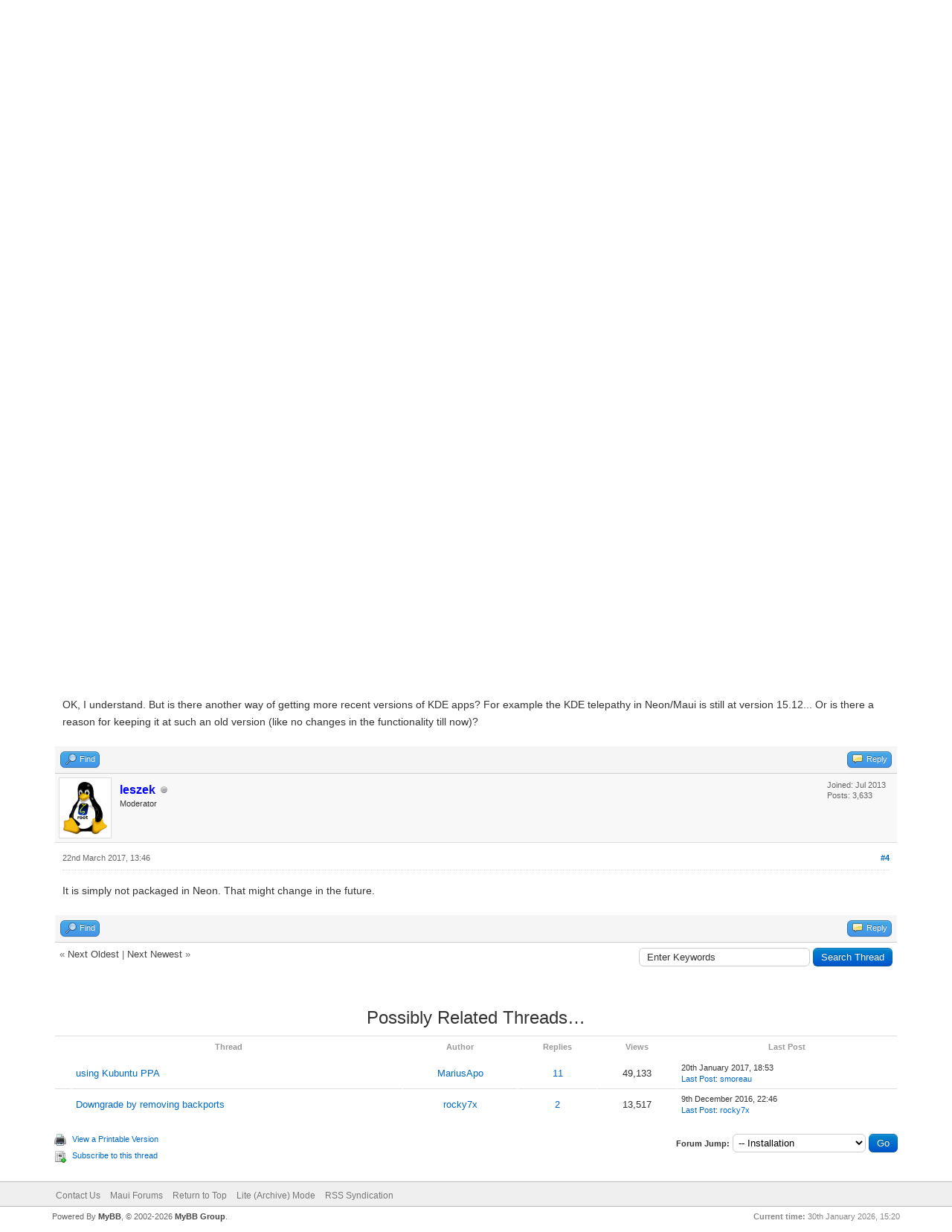

--- FILE ---
content_type: text/html; charset=UTF-8
request_url: https://forums.mauilinux.org/showthread.php?tid=24338&pid=42232
body_size: 6386
content:
<!DOCTYPE html PUBLIC "-//W3C//DTD XHTML 1.0 Transitional//EN" "http://www.w3.org/TR/xhtml1/DTD/xhtml1-transitional.dtd"><!-- start: showthread -->
<html xml:lang="en" lang="en" xmlns="http://www.w3.org/1999/xhtml">
<head>
<title>[Solved] - Kubuntu backports</title>
<!-- start: headerinclude -->
<link rel="alternate" type="application/rss+xml" title="Latest Threads (RSS 2.0)" href="https://forums.mauilinux.org/syndication.php" />
<link rel="alternate" type="application/atom+xml" title="Latest Threads (Atom 1.0)" href="https://forums.mauilinux.org/syndication.php?type=atom1.0" />
<meta http-equiv="Content-Type" content="text/html; charset=UTF-8" />
<meta http-equiv="Content-Script-Type" content="text/javascript" />
<script type="text/javascript" src="https://forums.mauilinux.org/jscripts/jquery.js?ver=1804"></script>
<script type="text/javascript" src="https://forums.mauilinux.org/jscripts/jquery.plugins.min.js?ver=1804"></script>
<script type="text/javascript" src="https://forums.mauilinux.org/jscripts/general.js?ver=1804"></script>

<link type="text/css" rel="stylesheet" href="https://forums.mauilinux.org/cache/themes/theme17/global.css?t=1624518667" />
<link type="text/css" rel="stylesheet" href="https://forums.mauilinux.org/cache/themes/theme17/asset.css?t=1624518667" />
<link type="text/css" rel="stylesheet" href="https://forums.mauilinux.org/cache/themes/theme17/css3.css?t=1624518667" />
<link type="text/css" rel="stylesheet" href="https://forums.mauilinux.org/cache/themes/theme17/star_ratings.css?t=1624518667" />
<link type="text/css" rel="stylesheet" href="https://forums.mauilinux.org/cache/themes/theme17/showthread.css?t=1624518667" />

<script type="text/javascript">
	lang.unknown_error = "An unknown error has occurred.";

	lang.select2_match = "One result is available, press enter to select it.";
	lang.select2_matches = "{1} results are available, use up and down arrow keys to navigate.";
	lang.select2_nomatches = "No matches found";
	lang.select2_inputtooshort_single = "Please enter one or more character";
	lang.select2_inputtooshort_plural = "Please enter {1} or more characters";
	lang.select2_inputtoolong_single = "Please delete one character";
	lang.select2_inputtoolong_plural = "Please delete {1} characters";
	lang.select2_selectiontoobig_single = "You can only select one item";
	lang.select2_selectiontoobig_plural = "You can only select {1} items";
	lang.select2_loadmore = "Loading more results&hellip;";
	lang.select2_searching = "Searching&hellip;";

	var cookieDomain = ".forums.mauilinux.org";
	var cookiePath = "/";
	var cookiePrefix = "";
	var deleteevent_confirm = "Are you sure you want to delete this event?";
	var removeattach_confirm = "Are you sure you want to remove the selected attachment from this post?";
	var loading_text = 'Loading. <br />Please Wait&hellip;';
	var saving_changes = 'Saving changes&hellip;';
	var use_xmlhttprequest = "1";
	var my_post_key = "d86adca4907ec60e5f73315442ec257c";
	var rootpath = "https://forums.mauilinux.org";
	var imagepath = "https://forums.mauilinux.org/images/winterbreeze";
  	var yes_confirm = "Yes";
	var no_confirm = "No";
	var MyBBEditor = null;
	var spinner_image = "https://forums.mauilinux.org/images/winterbreeze/spinner.gif";
	var spinner = "<img src='" + spinner_image +"' alt='' />";
	var modal_zindex = 9999;
</script>
<!-- end: headerinclude -->
<script type="text/javascript">
<!--
	var quickdelete_confirm = "Are you sure you want to delete this post?";
	var quickrestore_confirm = "Are you sure you want to restore this post?";
	var allowEditReason = "1";
	lang.save_changes = "Save Changes";
	lang.cancel_edit = "Cancel Edit";
	lang.quick_edit_update_error = "There was an error editing your reply:";
	lang.quick_reply_post_error = "There was an error posting your reply:";
	lang.quick_delete_error = "There was an error deleting your reply:";
	lang.quick_delete_success = "The post was deleted successfully.";
	lang.quick_delete_thread_success = "The thread was deleted successfully.";
	lang.quick_restore_error = "There was an error restoring your reply:";
	lang.quick_restore_success = "The post was restored successfully.";
	lang.editreason = "Edit Reason";
// -->
</script>
<!-- jeditable (jquery) -->
<script type="text/javascript" src="https://forums.mauilinux.org/jscripts/report.js?ver=1804"></script>
<script src="https://forums.mauilinux.org/jscripts/jeditable/jeditable.min.js"></script>
<script type="text/javascript" src="https://forums.mauilinux.org/jscripts/thread.js?ver=1804"></script>
</head>
<body>
	<!-- start: header -->
<div id="container">
	<a name="top" id="top"></a>
<!--- Navigation Menu --->

<header id="masthead" class="site-header masthead-logo-in-menu" role="banner">
<div class="top-full">
	<nav role="navigation" class="site-navigation main-navigation primary use-sticky-menu" style="margin-left: auto; margin-right: auto;">
	<!--absolute position--<nav role="navigation" class="site-navigation main-navigation primary use-sticky-menu" style="position: absolute; top: 0px; z-index: 998; width: 1140px; left: 50%; margin-left: -570px;">-->
		<div class="full-container">

			<a href="https://mauilinux.org/" title="Maui Linux" rel="home" class="logo"><img src="https://mauilinux.org/wp-content/uploads/2017/05/maui-logo-forum.png" width="250" height="86" alt="Maui" data-retina-image="https://mauilinux.org/wp-content/uploads/2017/05/maui-logo-forum.png"></a>

<!-- Hide nav
<div class="menu-top-menu-container">
	<ul id="menu-top-menu" class="menu">
		<li id="menu-item-2958" class="menu-item menu-item-type-post_type menu-item-object-page menu-item-has-children menu-item-2958"><a href="http://mauilinux.org/">Home</a>			
		<li id="menu-item-2835" class="menu-item menu-item-type-post_type menu-item-object-page menu-item-2835"><a href="http://mauilinux.org/about/">About</a></li>
		<li id="menu-item-2477" class="menu-item menu-item-type-post_type menu-item-object-page menu-item-2477"><a href="http://mauilinux.org/download/">Download</a></li>
		<li id="menu-item-1932" class="menu-item menu-item-type-custom menu-item-object-custom menu-item-1932"><a href="http://forums.mauilinux.org/">User Forum</a></li>
	</ul>
</div>	
-->


</div>
	</nav><!-- .site-navigation .main-navigation -->
	</div>

		<div id="header">
			<div id="panel">
				<div class="wrapper">
					<div class="upper">
							<!-- Start Small Nav -->
							<div class="smallnav pull-left">
								<a href="https://forums.mauilinux.org/index.php" title="Maui Forums" alt="Maui Forums">
								<img src="images/winterbreeze/board-index.png" class="dl-button" alt="Board Index" /></a>
								<img src="images/winterbreeze/divider-dots.gif" class="divdots" alt="divider" />
								<a href="https://forums.mauilinux.org/search.php" title="Search"><img src="images/winterbreeze/search.png" class="dl-button" alt="Search" /></a>
								<a href="https://forums.mauilinux.org/memberlist.php" title="Memberlist"><img src="images/winterbreeze/member-list.png" class="dl-button" alt="Member List" /></a>
								<a href="https://forums.mauilinux.org/misc.php?action=help" title="Help"><img src="images/winterbreeze/help.png" class="dl-button" alt="Help" /></a>
							</div>
						<!-- start: header_quicksearch -->
						<!-- Hide quick searc in the header --
						<form action="https://forums.mauilinux.org/search.php" method="post">
						<fieldset id="search">
							<input name="keywords" type="text" class="textbox" />
							<input value="Search" type="submit" class="button" />
							<input type="hidden" name="action" value="do_search" />
							<input type="hidden" name="postthread" value="1" />
						</fieldset>
						</form>
						-->
<!-- end: header_quicksearch -->
						<!-- start: header_welcomeblock_guest -->
						<!-- Continuation of div(class="upper") as opened in the header template -->
						<span class="welcome">Hello There, Guest! <a href="https://forums.mauilinux.org/member.php?action=login" onclick="$('#quick_login').modal({ fadeDuration: 250, keepelement: true, zIndex: (typeof modal_zindex !== 'undefined' ? modal_zindex : 9999) }); return false;" class="login">Login</a> <a href="https://forums.mauilinux.org/member.php?action=register" class="register">Register</a></span>
					</div>
				</div>
				<div class="modal" id="quick_login" style="display: none;">
					<form method="post" action="https://forums.mauilinux.org/member.php">
						<input name="action" type="hidden" value="do_login" />
						<input name="url" type="hidden" value="" />
						<input name="quick_login" type="hidden" value="1" />
						<table width="100%" cellspacing="0" cellpadding="5" border="0" class="tborder">
							<tr>
								<td class="thead" colspan="2"><strong>Login</strong></td>
							</tr>
							<tr>
								<td class="trow1" width="25%"><strong>Username:</strong></td>
								<td class="trow1"><input name="quick_username" id="quick_login_username" type="text" value="" class="textbox initial_focus" /></td>
							</tr>
							<tr>
								<td class="trow2"><strong>Password:</strong></td>
								<td class="trow2">
									<input name="quick_password" id="quick_login_password" type="password" value="" class="textbox" /> <a href="https://forums.mauilinux.org/member.php?action=lostpw" class="lost_password">Lost Password?</a>
								</td>
							</tr>
							<tr>
								<td class="trow1">&nbsp;</td>
								<td class="trow1 remember_me">
									<input name="quick_remember" id="quick_login_remember" type="checkbox" value="yes" class="checkbox" checked="checked" />
									<label for="quick_login_remember">Remember me</label>
								</td>
							</tr>
							<tr>
								<td class="trow2" colspan="2">
									<div align="center"><input name="submit" type="submit" class="button" value="Login" /></div>
								</td>
							</tr>
						</table>
					</form>
				</div>
				<script type="text/javascript">
					$("#quick_login input[name='url']").val($(location).attr('href'));
				</script>
<!-- end: header_welcomeblock_guest -->
					<!-- </div> in header_welcomeblock_member and header_welcomeblock_guest -->
				<!-- </div> in header_welcomeblock_member and header_welcomeblock_guest -->
			</div>
		</div>
		<div id="content">
			<div class="wrapper">
				
				
				
				
				
				
				<!-- start: nav -->

<div class="navigation">
<!-- start: nav_bit -->
<a href="https://forums.mauilinux.org/index.php">Maui Forums</a><!-- start: nav_sep -->
&rsaquo;
<!-- end: nav_sep -->
<!-- end: nav_bit --><!-- start: nav_bit -->
<a href="forumdisplay.php?fid=74">Maui Support</a><!-- start: nav_sep -->
&rsaquo;
<!-- end: nav_sep -->
<!-- end: nav_bit --><!-- start: nav_bit -->
<a href="forumdisplay.php?fid=83">Installation</a>
<!-- end: nav_bit --><!-- start: nav_sep_active -->
<!-- 
Hide default separate nav active
<br /><img src="https://forums.mauilinux.org/images/winterbreeze/nav_bit.png" alt="" />
-->

&rsaquo;
<!-- end: nav_sep_active --><!-- start: nav_bit_active -->
<span class="active">[Solved] - Kubuntu backports</span>
<!-- end: nav_bit_active -->
</div>
<!-- end: nav -->
				<br />
<!-- end: header -->
	
	
	<div class="float_left">
		
	</div>
	<div class="float_right">
		
	</div>
	
	<table border="0" cellspacing="0" cellpadding="5" class="tborder tfixed clear">
		<tr>
			<td class="thead">
				<div class="float_right">
					<span class="smalltext"><a href="javascript:;" id="thread_modes"></a></span>
				</div>
				<div>
					<span>[Solved] - Kubuntu backports</span>
				</div>
			</td>
		</tr>
<tr><td id="posts_container">
	<div id="posts">
		<!-- start: postbit -->

<a name="pid42226" id="pid42226"></a>
<div class="post " style="" id="post_42226">
<div class="post_author">
	<!-- start: postbit_avatar -->
<div class="author_avatar"><a href="member.php?action=profile&amp;uid=63180"><img src="https://forums.mauilinux.org/images/Wintermute/avatars/default_avatar.gif" alt=""  /></a></div>
<!-- end: postbit_avatar -->
	<div class="author_information">
			<strong><span class="largetext"><a href="https://forums.mauilinux.org/member.php?action=profile&amp;uid=63180">rocky7x</a></span></strong> <!-- start: postbit_offline -->
<img src="https://forums.mauilinux.org/images/winterbreeze/buddy_offline.png" title="Offline" alt="Offline" class="buddy_status" />
<!-- end: postbit_offline --><br />
			<span class="smalltext">
				Island Inhabitant<br />
				<img src="images/winterbreeze/star.png" border="0" alt="*" /><img src="images/winterbreeze/star.png" border="0" alt="*" /><img src="images/winterbreeze/star.png" border="0" alt="*" /><img src="images/winterbreeze/star.png" border="0" alt="*" /><img src="images/winterbreeze/star.png" border="0" alt="*" /><br />
				
			</span>
	</div>
	<div class="author_statistics">
		<!-- start: postbit_author_user -->
<!--	Posts: 344 |	Threads: 40 |	Joined: Jul 2016 | 	
-->
   Joined: Jul 2016  <br /> Posts: 344 <br /> 
<!-- end: postbit_author_user -->
	</div>
</div>
<div class="post_content">
	<div class="post_head">
		<!-- start: postbit_posturl -->
<div class="float_right" style="vertical-align: top">
<strong><a href="showthread.php?tid=24338&amp;pid=42226#pid42226" title="[Solved] - Kubuntu backports">#1</a></strong>

</div>
<!-- end: postbit_posturl -->
		
		<span class="post_date">22nd March 2017, 11:02 <span class="post_edit" id="edited_by_42226"><!-- start: postbit_editedby -->
<span class="edited_post">(This post was last modified: 22nd March 2017, 13:48 by <a href="https://forums.mauilinux.org/member.php?action=profile&amp;uid=63180">rocky7x</a>.)</span>
<!-- end: postbit_editedby --></span></span>
		
	</div>
	<div class="post_body scaleimages" id="pid_42226">
		Is it safe to use the Kubuntu backports? Since Maui is based on Ubuntu and backports should bring more recent versions of various OS components other than Plasma, I think it should be OK, shouldn't it? I specifically have some KDE Applications in mind, since in Neon/Maui they are still at versions 15.12 and Kubuntu backports have more recent versions of them.
	</div>
	
	
	<div class="post_meta" id="post_meta_42226">
		
	</div>
</div>
<div class="post_controls">
	<div class="postbit_buttons author_buttons float_left">
		<!-- start: postbit_find -->
<a href="search.php?action=finduser&amp;uid=63180" title="Find all posts by this user" class="postbit_find"><span>Find</span></a>
<!-- end: postbit_find -->
	</div>
	<div class="postbit_buttons post_management_buttons float_right">
		<!-- start: postbit_quote -->
<a href="newreply.php?tid=24338&amp;replyto=42226" title="Quote this message in a reply" class="postbit_quote"><span>Reply</span></a>
<!-- end: postbit_quote -->
	</div>
</div>
</div>
<!-- end: postbit --><!-- start: postbit -->

<a name="pid42227" id="pid42227"></a>
<div class="post " style="" id="post_42227">
<div class="post_author">
	<!-- start: postbit_avatar -->
<div class="author_avatar"><a href="member.php?action=profile&amp;uid=2103"><img src="https://forums.mauilinux.org/uploads/avatars/avatar_2103.png?dateline=1383837655" alt="" width="59" height="70" /></a></div>
<!-- end: postbit_avatar -->
	<div class="author_information">
			<strong><span class="largetext"><a href="https://forums.mauilinux.org/member.php?action=profile&amp;uid=2103"><span style="color: blue;"><strong>leszek</strong></span></a></span></strong> <!-- start: postbit_offline -->
<img src="https://forums.mauilinux.org/images/winterbreeze/buddy_offline.png" title="Offline" alt="Offline" class="buddy_status" />
<!-- end: postbit_offline --><br />
			<span class="smalltext">
				Moderator<br />
				
				
			</span>
	</div>
	<div class="author_statistics">
		<!-- start: postbit_author_user -->
<!--	Posts: 3,633 |	Threads: 7 |	Joined: Jul 2013 | 	
-->
   Joined: Jul 2013  <br /> Posts: 3,633 <br /> 
<!-- end: postbit_author_user -->
	</div>
</div>
<div class="post_content">
	<div class="post_head">
		<!-- start: postbit_posturl -->
<div class="float_right" style="vertical-align: top">
<strong><a href="showthread.php?tid=24338&amp;pid=42227#pid42227" title="RE: Kubuntu backports">#2</a></strong>

</div>
<!-- end: postbit_posturl -->
		
		<span class="post_date">22nd March 2017, 11:40 <span class="post_edit" id="edited_by_42227"></span></span>
		
	</div>
	<div class="post_body scaleimages" id="pid_42227">
		It is not save. Kubuntu does not always follow the same way packaging stuff up.
	</div>
	
	
	<div class="post_meta" id="post_meta_42227">
		
	</div>
</div>
<div class="post_controls">
	<div class="postbit_buttons author_buttons float_left">
		<!-- start: postbit_find -->
<a href="search.php?action=finduser&amp;uid=2103" title="Find all posts by this user" class="postbit_find"><span>Find</span></a>
<!-- end: postbit_find -->
	</div>
	<div class="postbit_buttons post_management_buttons float_right">
		<!-- start: postbit_quote -->
<a href="newreply.php?tid=24338&amp;replyto=42227" title="Quote this message in a reply" class="postbit_quote"><span>Reply</span></a>
<!-- end: postbit_quote -->
	</div>
</div>
</div>
<!-- end: postbit --><!-- start: postbit -->

<a name="pid42230" id="pid42230"></a>
<div class="post " style="" id="post_42230">
<div class="post_author">
	<!-- start: postbit_avatar -->
<div class="author_avatar"><a href="member.php?action=profile&amp;uid=63180"><img src="https://forums.mauilinux.org/images/Wintermute/avatars/default_avatar.gif" alt=""  /></a></div>
<!-- end: postbit_avatar -->
	<div class="author_information">
			<strong><span class="largetext"><a href="https://forums.mauilinux.org/member.php?action=profile&amp;uid=63180">rocky7x</a></span></strong> <!-- start: postbit_offline -->
<img src="https://forums.mauilinux.org/images/winterbreeze/buddy_offline.png" title="Offline" alt="Offline" class="buddy_status" />
<!-- end: postbit_offline --><br />
			<span class="smalltext">
				Island Inhabitant<br />
				<img src="images/winterbreeze/star.png" border="0" alt="*" /><img src="images/winterbreeze/star.png" border="0" alt="*" /><img src="images/winterbreeze/star.png" border="0" alt="*" /><img src="images/winterbreeze/star.png" border="0" alt="*" /><img src="images/winterbreeze/star.png" border="0" alt="*" /><br />
				
			</span>
	</div>
	<div class="author_statistics">
		<!-- start: postbit_author_user -->
<!--	Posts: 344 |	Threads: 40 |	Joined: Jul 2016 | 	
-->
   Joined: Jul 2016  <br /> Posts: 344 <br /> 
<!-- end: postbit_author_user -->
	</div>
</div>
<div class="post_content">
	<div class="post_head">
		<!-- start: postbit_posturl -->
<div class="float_right" style="vertical-align: top">
<strong><a href="showthread.php?tid=24338&amp;pid=42230#pid42230" title="RE: Kubuntu backports">#3</a></strong>

</div>
<!-- end: postbit_posturl -->
		
		<span class="post_date">22nd March 2017, 13:22 <span class="post_edit" id="edited_by_42230"></span></span>
		
	</div>
	<div class="post_body scaleimages" id="pid_42230">
		OK, I understand. But is there another way of getting more recent versions of KDE apps? For example the KDE telepathy in Neon/Maui is still at version 15.12... Or is there a reason for keeping it at such an old version (like no changes in the functionality till now)?
	</div>
	
	
	<div class="post_meta" id="post_meta_42230">
		
	</div>
</div>
<div class="post_controls">
	<div class="postbit_buttons author_buttons float_left">
		<!-- start: postbit_find -->
<a href="search.php?action=finduser&amp;uid=63180" title="Find all posts by this user" class="postbit_find"><span>Find</span></a>
<!-- end: postbit_find -->
	</div>
	<div class="postbit_buttons post_management_buttons float_right">
		<!-- start: postbit_quote -->
<a href="newreply.php?tid=24338&amp;replyto=42230" title="Quote this message in a reply" class="postbit_quote"><span>Reply</span></a>
<!-- end: postbit_quote -->
	</div>
</div>
</div>
<!-- end: postbit --><!-- start: postbit -->

<a name="pid42232" id="pid42232"></a>
<div class="post " style="" id="post_42232">
<div class="post_author">
	<!-- start: postbit_avatar -->
<div class="author_avatar"><a href="member.php?action=profile&amp;uid=2103"><img src="https://forums.mauilinux.org/uploads/avatars/avatar_2103.png?dateline=1383837655" alt="" width="59" height="70" /></a></div>
<!-- end: postbit_avatar -->
	<div class="author_information">
			<strong><span class="largetext"><a href="https://forums.mauilinux.org/member.php?action=profile&amp;uid=2103"><span style="color: blue;"><strong>leszek</strong></span></a></span></strong> <!-- start: postbit_offline -->
<img src="https://forums.mauilinux.org/images/winterbreeze/buddy_offline.png" title="Offline" alt="Offline" class="buddy_status" />
<!-- end: postbit_offline --><br />
			<span class="smalltext">
				Moderator<br />
				
				
			</span>
	</div>
	<div class="author_statistics">
		<!-- start: postbit_author_user -->
<!--	Posts: 3,633 |	Threads: 7 |	Joined: Jul 2013 | 	
-->
   Joined: Jul 2013  <br /> Posts: 3,633 <br /> 
<!-- end: postbit_author_user -->
	</div>
</div>
<div class="post_content">
	<div class="post_head">
		<!-- start: postbit_posturl -->
<div class="float_right" style="vertical-align: top">
<strong><a href="showthread.php?tid=24338&amp;pid=42232#pid42232" title="RE: Kubuntu backports">#4</a></strong>

</div>
<!-- end: postbit_posturl -->
		
		<span class="post_date">22nd March 2017, 13:46 <span class="post_edit" id="edited_by_42232"></span></span>
		
	</div>
	<div class="post_body scaleimages" id="pid_42232">
		It is simply not packaged in Neon. That might change in the future.
	</div>
	
	
	<div class="post_meta" id="post_meta_42232">
		
	</div>
</div>
<div class="post_controls">
	<div class="postbit_buttons author_buttons float_left">
		<!-- start: postbit_find -->
<a href="search.php?action=finduser&amp;uid=2103" title="Find all posts by this user" class="postbit_find"><span>Find</span></a>
<!-- end: postbit_find -->
	</div>
	<div class="postbit_buttons post_management_buttons float_right">
		<!-- start: postbit_quote -->
<a href="newreply.php?tid=24338&amp;replyto=42232" title="Quote this message in a reply" class="postbit_quote"><span>Reply</span></a>
<!-- end: postbit_quote -->
	</div>
</div>
</div>
<!-- end: postbit -->
	</div>
</td></tr>
		<tr>
			<td class="tfoot">
				<!-- start: showthread_search -->
	<div class="float_right">
		<form action="search.php" method="post">
			<input type="hidden" name="action" value="thread" />
			<input type="hidden" name="tid" value="24338" />
			<input type="text" name="keywords" value="Enter Keywords" onfocus="if(this.value == 'Enter Keywords') { this.value = ''; }" onblur="if(this.value=='') { this.value='Enter Keywords'; }" class="textbox" size="25" />
			<input type="submit" class="button" value="Search Thread" />
		</form>
	</div>
<!-- end: showthread_search -->
				<div>
					<span>&laquo; <a href="showthread.php?tid=24338&amp;action=nextoldest">Next Oldest</a> | <a href="showthread.php?tid=24338&amp;action=nextnewest">Next Newest</a> &raquo;</span>
				</div>
			</td>
		</tr>
	</table>
	<div class="float_left">
		
	</div>
	<div style="padding-top: 4px;" class="float_right">
		
	</div>
	<br class="clear" />
	
	
	<!-- start: showthread_similarthreads -->
<br />
<table border="0" cellspacing="0" cellpadding="5" class="tborder">
<tr>
<td class="thead" align="center" colspan="6"><strong>Possibly Related Threads&hellip;</strong></td>
</tr>
<tr>
<td class="tcat" align="center" colspan="2"><span class="smalltext"><strong>Thread</strong></span></td>
<td class="tcat" align="center"><span class="smalltext"><strong>Author</strong></span></td>
<td class="tcat" align="center"><span class="smalltext"><strong>Replies</strong></span></td>
<td class="tcat" align="center"><span class="smalltext"><strong>Views</strong></span></td>
<td class="tcat" align="center"><span class="smalltext"><strong>Last Post</strong></span></td>
</tr>
<!-- start: showthread_similarthreads_bit -->
<tr>
	<td align="center" class="trow1" width="2%">&nbsp;</td>
	<td class="trow1"><a href="showthread.php?tid=24240">using Kubuntu PPA</a></td>
	<td align="center" class="trow1"><a href="https://forums.mauilinux.org/member.php?action=profile&amp;uid=63341">MariusApo</a></td>
	<td align="center" class="trow1"><a href="javascript:MyBB.whoPosted(24240);">11</a></td>
	<td align="center" class="trow1">49,133</td>
	<td class="trow1" style="white-space: nowrap">
		<span class="smalltext">20th January 2017, 18:53<br />
		<a href="showthread.php?tid=24240&amp;action=lastpost">Last Post</a>: <a href="https://forums.mauilinux.org/member.php?action=profile&amp;uid=2049">smoreau</a></span>
	</td>
	</tr>
<!-- end: showthread_similarthreads_bit --><!-- start: showthread_similarthreads_bit -->
<tr>
	<td align="center" class="trow2" width="2%">&nbsp;</td>
	<td class="trow2"><a href="showthread.php?tid=24157">Downgrade by removing backports</a></td>
	<td align="center" class="trow2"><a href="https://forums.mauilinux.org/member.php?action=profile&amp;uid=63180">rocky7x</a></td>
	<td align="center" class="trow2"><a href="javascript:MyBB.whoPosted(24157);">2</a></td>
	<td align="center" class="trow2">13,517</td>
	<td class="trow2" style="white-space: nowrap">
		<span class="smalltext">9th December 2016, 22:46<br />
		<a href="showthread.php?tid=24157&amp;action=lastpost">Last Post</a>: <a href="https://forums.mauilinux.org/member.php?action=profile&amp;uid=63180">rocky7x</a></span>
	</td>
	</tr>
<!-- end: showthread_similarthreads_bit -->
</table>
<!-- end: showthread_similarthreads -->
	<br />
	<div class="float_left">
		<ul class="thread_tools">
			<li class="printable"><a href="printthread.php?tid=24338">View a Printable Version</a></li>
			
			<li class="subscription_add"><a href="usercp2.php?action=addsubscription&amp;tid=24338&amp;my_post_key=d86adca4907ec60e5f73315442ec257c">Subscribe to this thread</a></li>
			
		</ul>
	</div>

	<div class="float_right" style="text-align: right;">
		
		<!-- start: forumjump_advanced -->
<form action="forumdisplay.php" method="get">
<span class="smalltext"><strong>Forum Jump:</strong></span>
<select name="fid" class="forumjump">
<option value="-4">Private Messages</option>
<option value="-3">User Control Panel</option>
<option value="-5">Who's Online</option>
<option value="-2">Search</option>
<option value="-1">Forum Home</option>
<!-- start: forumjump_bit -->
<option value="74" > Maui Support</option>
<!-- end: forumjump_bit --><!-- start: forumjump_bit -->
<option value="83" selected="selected">-- Installation</option>
<!-- end: forumjump_bit --><!-- start: forumjump_bit -->
<option value="84" >-- Plasma Desktop</option>
<!-- end: forumjump_bit --><!-- start: forumjump_bit -->
<option value="77" >-- Software &amp; Applications</option>
<!-- end: forumjump_bit --><!-- start: forumjump_bit -->
<option value="85" >-- Hardware</option>
<!-- end: forumjump_bit --><!-- start: forumjump_bit -->
<option value="7" > Community</option>
<!-- end: forumjump_bit --><!-- start: forumjump_bit -->
<option value="80" >-- General Talk</option>
<!-- end: forumjump_bit --><!-- start: forumjump_bit -->
<option value="81" >-- Ideas &amp; Feedback</option>
<!-- end: forumjump_bit --><!-- start: forumjump_bit -->
<option value="82" >-- Website and Forums</option>
<!-- end: forumjump_bit -->
</select>
<!-- start: gobutton -->
<input type="submit" class="button" value="Go" />
<!-- end: gobutton -->
</form>
<script type="text/javascript">
$(".forumjump").change(function() {
	var option = $(this).val();

	if(option < 0)
	{
		window.location = 'forumdisplay.php?fid='+option;
	}
	else
	{
		window.location = 'forumdisplay.php?fid='+option;
	}
});
</script>
<!-- end: forumjump_advanced -->
	</div>
	<br class="clear" />
	
	<!-- start: footer -->

	</div>
</div>
<div id="footer">
	<div class="upper">
		<div class="wrapper">
			
			
			<ul class="menu bottom_links">
				<!-- start: footer_contactus -->
<li><a href="http://www.mauilinux.org/about">Contact Us</a></li>
<!-- end: footer_contactus -->
				<li><a href="https://www.mauilinux.org">Maui Forums</a></li>
				<li><a href="#top">Return to Top</a></li>
				<li><a href="https://forums.mauilinux.org/archive/index.php?thread-24338.html">Lite (Archive) Mode</a></li>
				<li><a href="https://forums.mauilinux.org/misc.php?action=syndication">RSS Syndication</a></li>
			</ul>
		</div>
	</div>
	<div class="lower">
		<div class="wrapper">
			<span id="current_time"><strong>Current time:</strong> 30th January 2026, 15:20</span>
			<span id="copyright">
				<!-- MyBB is free software developed and maintained by a volunteer community.
					It would be much appreciated by the MyBB Group if you left the full copyright and "powered by" notice intact,
					to show your support for MyBB.  If you choose to remove or modify the copyright below,
					you may be refused support on the MyBB Community Forums.

					This is free software, support us and we'll support you. -->
				Powered By <a href="http://www.mybb.com" target="_blank">MyBB</a>, &copy; 2002-2026 <a href="http://www.mybb.com" target="_blank">MyBB Group</a>.
				<!-- End powered by -->
			</span>
		</div>
	</div>
</div>
<!-- The following piece of code allows MyBB to run scheduled tasks. DO NOT REMOVE --><!-- start: task_image -->
<img src="https://forums.mauilinux.org/task.php" width="1" height="1" alt="" />
<!-- end: task_image --><!-- End task image code -->

</div>
<!-- end: footer -->
	<div id="thread_modes_popup" class="popup_menu" style="display: none;"><div class="popup_item_container"><a href="showthread.php?mode=linear&amp;tid=24338&amp;pid=42232#pid42232" class="popup_item">Linear Mode</a></div><div class="popup_item_container"><a href="showthread.php?mode=threaded&amp;tid=24338&amp;pid=42232#pid42232" class="popup_item">Threaded Mode</a></div></div>
	<script type="text/javascript">
	// <!--
		if(use_xmlhttprequest == "1")
		{
			$("#thread_modes").popupMenu();
		}
	// -->
	</script>
	<script type="text/javascript">
		$(".author_avatar img").error(function () {
			$(this).unbind("error").closest('.author_avatar').remove();
		});
	</script>
</body>
</html>
<!-- end: showthread -->